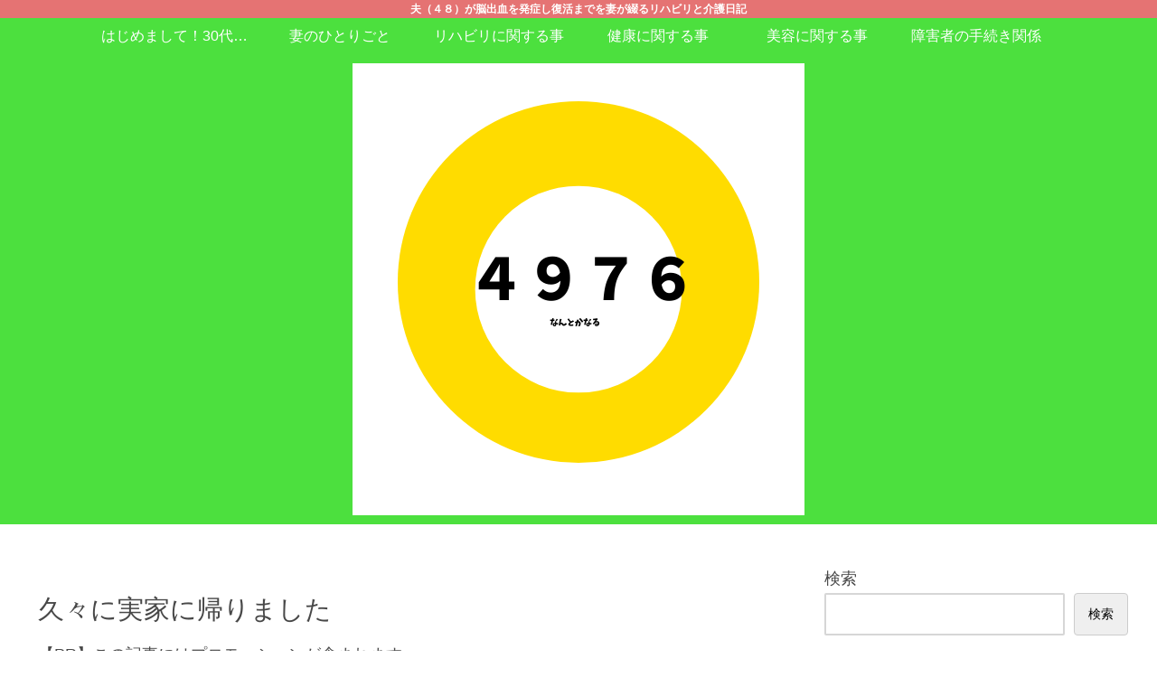

--- FILE ---
content_type: text/html; charset=utf-8
request_url: https://www.google.com/recaptcha/api2/aframe
body_size: 269
content:
<!DOCTYPE HTML><html><head><meta http-equiv="content-type" content="text/html; charset=UTF-8"></head><body><script nonce="b_-qyqWpZ1goaUMvj-xUiA">/** Anti-fraud and anti-abuse applications only. See google.com/recaptcha */ try{var clients={'sodar':'https://pagead2.googlesyndication.com/pagead/sodar?'};window.addEventListener("message",function(a){try{if(a.source===window.parent){var b=JSON.parse(a.data);var c=clients[b['id']];if(c){var d=document.createElement('img');d.src=c+b['params']+'&rc='+(localStorage.getItem("rc::a")?sessionStorage.getItem("rc::b"):"");window.document.body.appendChild(d);sessionStorage.setItem("rc::e",parseInt(sessionStorage.getItem("rc::e")||0)+1);localStorage.setItem("rc::h",'1768751993766');}}}catch(b){}});window.parent.postMessage("_grecaptcha_ready", "*");}catch(b){}</script></body></html>